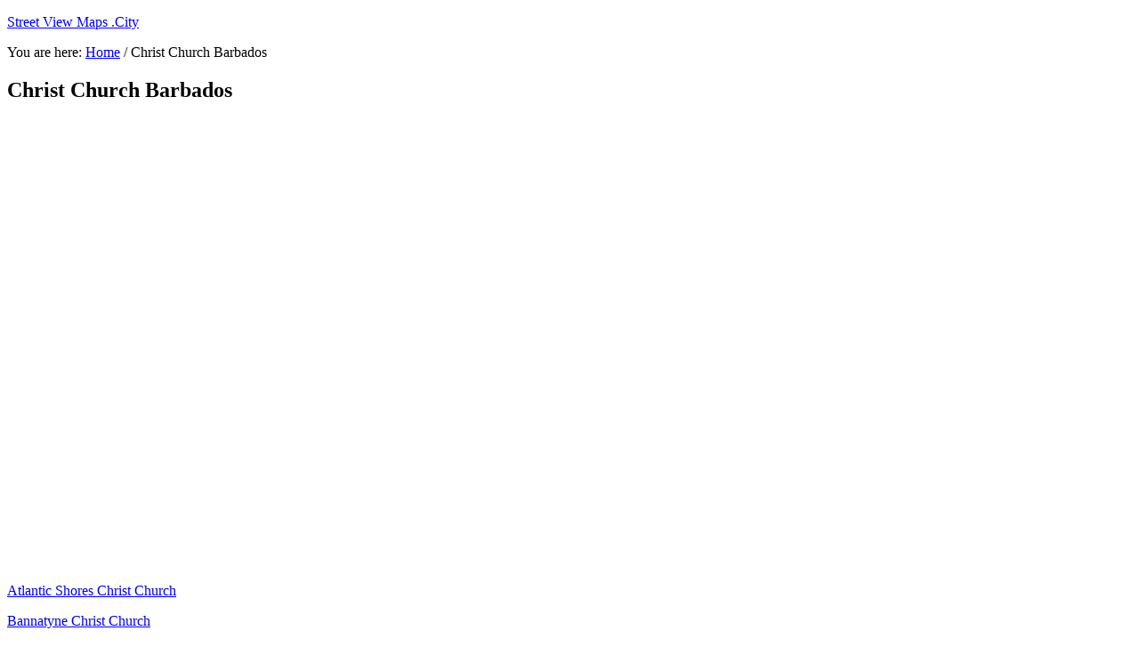

--- FILE ---
content_type: text/html
request_url: https://www.streetviewmaps.city/christ-church-barbados/
body_size: 2188
content:
<!DOCTYPE html>
<html lang="en">
<head ><rel="canonical">
<meta charset="UTF-8" />
<!- W[1] ->
<meta name="viewport" content="width=device-width, initial-scale=1.0"/><title>Christ Church Barbados | Street View Maps .City</title>

<meta name="robots" content="index,follow">
<meta http-equiv="Cache-control" content="public/">
<!- Web Design[208,238] ->
<meta name="description" content=" street, view, maps, locations, travel, vacation, satellite view, live, photos, roads, buildings, houses, city, towns, village, places, location, address, hotels, restaurants, shopping, gas, christ-church-barbados/" />
<link rel="icon" href="https://www.streetviewmaps.city/wp-content/uploads/2020/01/favicon.ico" />
<meta name="google-site-verification" content="WPQDWfpwp8rgtFkhrWQYew8UZvgwHptNwR1l6cP-guQ" />
<meta name="msvalidate.01" content="8D0509C794F56B1A18EF3AEA30A2A0FE" />
<meta name="yandex-verification" content="219f1df20b27c9a9" />
</head>
<body class="page-template-default page page-id-117931 header-full-width full-width-content genesis-breadcrumbs-visible genesis-footer-widgets-hidden" itemscope itemtype="https://schema.org/webpage"><div class="site-container"><header class="site-header" itemscope itemtype="https://schema.org/wpheader"><div class="wrap"><div class="title-area"><p class="site-title" itemprop="headline"><p><a href="https://www.streetviewmaps.city/">Street View Maps .City</a></p></div></div></header><div class="entry-content" itemprop="text/"><div class="site-inner"><div class="content-sidebar-wrap"><main class="content"><div class="breadcrumb" itemprop="breadcrumb" itemscope itemtype="https://schema.org/breadcrumblist/">You are here: <span class="breadcrumb-link-wrap" itemprop="itemListElement" itemscope itemtype="https://schema.org/listitem"><a class="breadcrumb-link" href="https://www.streetviewmaps.city/" itemprop="item"><span class="breadcrumb-link-text-wrap" itemprop="name">Home</span></a><meta itemprop="position" content="1"></span> <span aria-label="breadcrumb separator">/</span> Christ Church Barbados</div><article class="post-117931 page type-page status-publish entry" itemscope itemtype="https://schema.org/creativework"><header class="entry-header"><h1 class="entry-title" itemprop="headline">Christ Church Barbados</h1>
</header><div class="entry-content" itemprop="text/">
<ins class="adsbygoogle"
style="display:inline-block;min-width:320px;max-width:970px;width:100%;height:500px"
data-ad-client="ca-pub-3604422375503751"
data-ad-slot="1054995472"
data-ad-format="auto"
data-full-width-responsive="true"></ins>

<script type='text/javascript'>
(function() {
var done = false;
var script = document.createElement('script');
script.async = true;
script.type = 'text/javascript';
script.src = '//pagead2.googlesyndication.com/pagead/js/adsbygoogle.js';

var createScript = setTimeout(
function(){
document.getElementsByTagName('HEAD').item(0).appendChild(script);
}, 3000
);

script.onreadystatechange = script.onload = function(e) {
if (!done && (!this.readyState || this.readyState == 'loaded' || this.readyState == 'complete')) {
(adsbygoogle = window.adsbygoogle || []).push({});
}
};
})();
</script>
<p><a href="https://www.streetviewmaps.city/atlantic-shores-christ-church-barbados/"> Atlantic Shores Christ Church</a></p>
<p><a href="https://www.streetviewmaps.city/bannatyne-christ-church-barbados/"> Bannatyne Christ Church</a></p>
<p><a href="https://www.streetviewmaps.city/blue-waters-christ-church-barbados/"> Blue Waters Christ Church</a></p>
<p><a href="https://www.streetviewmaps.city/boarded-hall-christ-church-barbados/"> Boarded Hall Christ Church</a></p>
<p><a href="https://www.streetviewmaps.city/briggs-christ-church-barbados/"> Briggs Christ Church</a></p>
<p><a href="https://www.streetviewmaps.city/callendar-christ-church-barbados/"> Callendar Christ Church</a></p>
<p><a href="https://www.streetviewmaps.city/cane-vale-christ-church-barbados/"> Cane Vale Christ Church</a></p>
<p><a href="https://www.streetviewmaps.city/chancery-lane-christ-church-barbados/"> Chancery Lane Christ Church</a></p>
<p><a href="https://www.streetviewmaps.city/charnocks-christ-church-barbados/"> Charnocks Christ Church</a></p>
<p><a href="https://www.streetviewmaps.city/clapham-christ-church-barbados/"> Clapham Christ Church</a></p>
<p><a href="https://www.streetviewmaps.city/coverly-christ-church-barbados/"> Coverly Christ Church</a></p>
<p><a href="https://www.streetviewmaps.city/dover-christ-church-barbados/"> Dover Christ Church</a></p>
<p><a href="https://www.streetviewmaps.city/durants-christ-church-barbados/"> Durants Christ Church</a></p>
<p><a href="https://www.streetviewmaps.city/ealing-grove-christ-church-barbados/"> Ealing Grove Christ Church</a></p>
<p><a href="https://www.streetviewmaps.city/ealing-park-christ-church-barbados/"> Ealing Park Christ Church</a></p>
<p><a href="https://www.streetviewmaps.city/east-lynne-christ-church-barbados/"> East Lynne Christ Church</a></p>
<p><a href="https://www.streetviewmaps.city/edey-christ-church-barbados/"> Edey Christ Church</a></p>
<p><a href="https://www.streetviewmaps.city/elizabeth-park-christ-church-barbados/"> Elizabeth Park Christ Church</a></p>
<p><a href="https://www.streetviewmaps.city/enterprise-christ-church-barbados/"> Enterprise Christ Church</a></p>
<p><a href="https://www.streetviewmaps.city/fairview-christ-church-barbados/"> Fairview Christ Church</a></p>
<p><a href="https://www.streetviewmaps.city/fairy-valley-christ-church-barbados/"> Fairy Valley Christ Church</a></p>
<p><a href="https://www.streetviewmaps.city/fairy-valley-rock-christ-church-barbados/"> Fairy Valley Rock Christ Church</a></p>
<p><a href="https://www.streetviewmaps.city/frere-pilgrim-christ-church-barbados/"> Frere Pilgrim Christ Church</a></p>
<p><a href="https://www.streetviewmaps.city/gall-hill-christ-church-barbados/"> Gall Hill Christ Church</a></p>
<p><a href="https://www.streetviewmaps.city/gibbons-christ-church-barbados/"> Gibbons Christ Church</a></p>
<p><a href="https://www.streetviewmaps.city/gibbons-boggs-christ-church-barbados/"> Gibbons Boggs Christ Church</a></p>
<p><a href="https://www.streetviewmaps.city/goodland-christ-church-barbados/"> Goodland Christ Church</a></p>
<p><a href="https://www.streetviewmaps.city/graeme-hall-christ-church-barbados/"> Graeme Hall Christ Church</a></p>
<p><a href="https://www.streetviewmaps.city/green-garden-christ-church-barbados/"> Green Garden Christ Church</a></p>
<p><a href="https://www.streetviewmaps.city/hannays-christ-church-barbados/"> Hannays Christ Church</a></p>
<p><a href="https://www.streetviewmaps.city/hannays-tenantry-christ-church-barbados/"> Hannays Tenantry Christ Church</a></p>
<p><a href="https://www.streetviewmaps.city/hastings-christ-church-barbados/"> Hastings Christ Church</a></p>
<p><a href="https://www.streetviewmaps.city/hopewell-christ-church-barbados/"> Hopewell Christ Church</a></p>
<p><a href="https://www.streetviewmaps.city/hothersal-turning-christ-church-barbados/"> Hothersal Turning Christ Church</a></p>
<p><a href="https://www.streetviewmaps.city/inch-marlowe-christ-church-barbados/"> Inch Marlowe Christ Church</a></p>
<p><a href="https://www.streetviewmaps.city/kelzer-hill-christ-church-barbados/"> Kelzer Hill Christ Church</a></p>
<p><a href="https://www.streetviewmaps.city/kendal-hill-christ-church-barbados/"> Kendal Hill Christ Church</a></p>
<p><a href="https://www.streetviewmaps.city/kent-christ-church-barbados/"> Kent Christ Church</a></p>
<p><a href="https://www.streetviewmaps.city/kingsland-christ-church-barbados/"> Kingsland Christ Church</a></p>
<p><a href="https://www.streetviewmaps.city/lead-vale-christ-church-barbados/"> Lead Vale Christ Church</a></p>
<p><a href="https://www.streetviewmaps.city/lodge-road-christ-church-barbados/"> Lodge Road Christ Church</a></p>
<p><a href="https://www.streetviewmaps.city/lower-greys-christ-church-barbados/"> Lower Greys Christ Church</a></p>
<p><a href="https://www.streetviewmaps.city/lowland-christ-church-barbados/"> Lowland Christ Church</a></p>
<p><a href="https://www.streetviewmaps.city/lowthers-christ-church-barbados/"> Lowthers Christ Church</a></p>
<p><a href="https://www.streetviewmaps.city/marine-gardens-christ-church-barbados/"> Marine Gardens Christ Church</a></p>
<p><a href="https://www.streetviewmaps.city/maxwell-christ-church-barbados/"> Maxwell Christ Church</a></p>
<p><a href="https://www.streetviewmaps.city/maxwell-coast-christ-church-barbados/"> Maxwell Coast Christ Church</a></p>
<p><a href="https://www.streetviewmaps.city/maxwell-hill-christ-church-barbados/"> Maxwell Hill Christ Church</a></p>
<p><a href="https://www.streetviewmaps.city/montrose-christ-church-barbados/"> Montrose Christ Church</a></p>
<p><a href="https://www.streetviewmaps.city/navy-gardens-christ-church-barbados/"> Navy Gardens Christ Church</a></p>
<p><a href="https://www.streetviewmaps.city/newton-terrace-christ-church-barbados/"> Newton Terrace Christ Church</a></p>
<p><a href="https://www.streetviewmaps.city/oistins-christ-church-barbados/"> Oistins Christ Church</a></p>
<p><a href="https://www.streetviewmaps.city/packers-christ-church-barbados/"> Packers Christ Church</a></p>
<p><a href="https://www.streetviewmaps.city/paragon-christ-church-barbados/"> Paragon Christ Church</a></p>
<p><a href="https://www.streetviewmaps.city/parish-land-christ-church-barbados/"> Parish Land Christ Church</a></p>
<p><a href="https://www.streetviewmaps.city/pegwell-christ-church-barbados/"> Pegwell Christ Church</a></p>
<p><a href="https://www.streetviewmaps.city/pilgrim-place-christ-church-barbados/"> Pilgrim Place Christ Church</a></p>
<p><a href="https://www.streetviewmaps.city/pilgrim-road-christ-church-barbados/"> Pilgrim Road Christ Church</a></p>
<p><a href="https://www.streetviewmaps.city/providence-christ-church-barbados/"> Providence Christ Church</a></p>
<p><a href="https://www.streetviewmaps.city/regency-park-christ-church-barbados/"> Regency Park Christ Church</a></p>
<p><a href="https://www.streetviewmaps.city/rendezvous-christ-church-barbados/"> Rendezvous Christ Church</a></p>
<p><a href="https://www.streetviewmaps.city/rockley-christ-church-barbados/"> Rockley Christ Church</a></p>
<p><a href="https://www.streetviewmaps.city/round-rock-christ-church-barbados/"> Round Rock Christ Church</a></p>
<p><a href="https://www.streetviewmaps.city/saint-davids-christ-church-barbados/"> Saint Davids Christ Church</a></p>
<p><a href="https://www.streetviewmaps.city/saint-lawrence-christ-church-barbados/"> Saint Lawrence Christ Church</a></p>
<p><a href="https://www.streetviewmaps.city/saint-mathias-christ-church-barbados/"> Saint Mathias Christ Church</a></p>
<p><a href="https://www.streetviewmaps.city/sargeant-christ-church-barbados/"> Sargeant Christ Church</a></p>
<p><a href="https://www.streetviewmaps.city/sayes-court-christ-church-barbados/"> Sayes Court Christ Church</a></p>
<p><a href="https://www.streetviewmaps.city/scarborough-christ-church-barbados/"> Scarborough Christ Church</a></p>
<p><a href="https://www.streetviewmaps.city/searles-christ-church-barbados/"> Searles Christ Church</a></p>
<p><a href="https://www.streetviewmaps.city/seaview-christ-church-barbados/"> Seaview Christ Church</a></p>
<p><a href="https://www.streetviewmaps.city/sheraton-park-christ-church-barbados/"> Sheraton Park Christ Church</a></p>
<p><a href="https://www.streetviewmaps.city/silver-hill-christ-church-barbados/"> Silver Hill Christ Church</a></p>
<p><a href="https://www.streetviewmaps.city/silver-sands-christ-church-barbados/"> Silver Sands Christ Church</a></p>
<p><a href="https://www.streetviewmaps.city/sion-hill-christ-church-barbados/"> Sion Hill Christ Church</a></p>
<p><a href="https://www.streetviewmaps.city/six-cross-roads-christ-church-barbados/"> Six Cross Roads Christ Church</a></p>
<p><a href="https://www.streetviewmaps.city/skeenes-hill-christ-church-barbados/"> Skeenes Hill Christ Church</a></p>
<p><a href="https://www.streetviewmaps.city/spencers-christ-church-barbados/"> Spencers Christ Church</a></p>
<p><a href="https://www.streetviewmaps.city/st-patricks-christ-church-barbados/"> St Patricks Christ Church</a></p>
<p><a href="https://www.streetviewmaps.city/thornbury-hill-christ-church-barbados/"> Thornbury Hill Christ Church</a></p>
<p><a href="https://www.streetviewmaps.city/top-rock-christ-church-barbados/"> Top Rock Christ Church</a></p>
<p><a href="https://www.streetviewmaps.city/vauxhall-christ-church-barbados/"> Vauxhall Christ Church</a></p>
<p><a href="https://www.streetviewmaps.city/walronds-christ-church-barbados/"> Walronds Christ Church</a></p>
<p><a href="https://www.streetviewmaps.city/warners-christ-church-barbados/"> Warners Christ Church</a></p>
<p><a href="https://www.streetviewmaps.city/welches-christ-church-barbados/"> Welches Christ Church</a></p>
<p><a href="https://www.streetviewmaps.city/wilcox-christ-church-barbados/"> Wilcox Christ Church</a></p>
<p><a href="https://www.streetviewmaps.city/worthing-christ-church-barbados/"> Worthing Christ Church</a></p>
<p><a href="https://www.streetviewmaps.city/wotton-christ-church-barbados/"> Wotton Christ Church</a></p>
<p><a href="https://www.streetviewmaps.city/yorkshire-christ-church-barbados/"> Yorkshire Christ Church</a></p>
</div></article></main></div></div><footer class="site-footer" itemscope itemtype="https://schema.org/wpfooter/"><div class="wrap"><p></p></div></footer></div>
</body></html>
